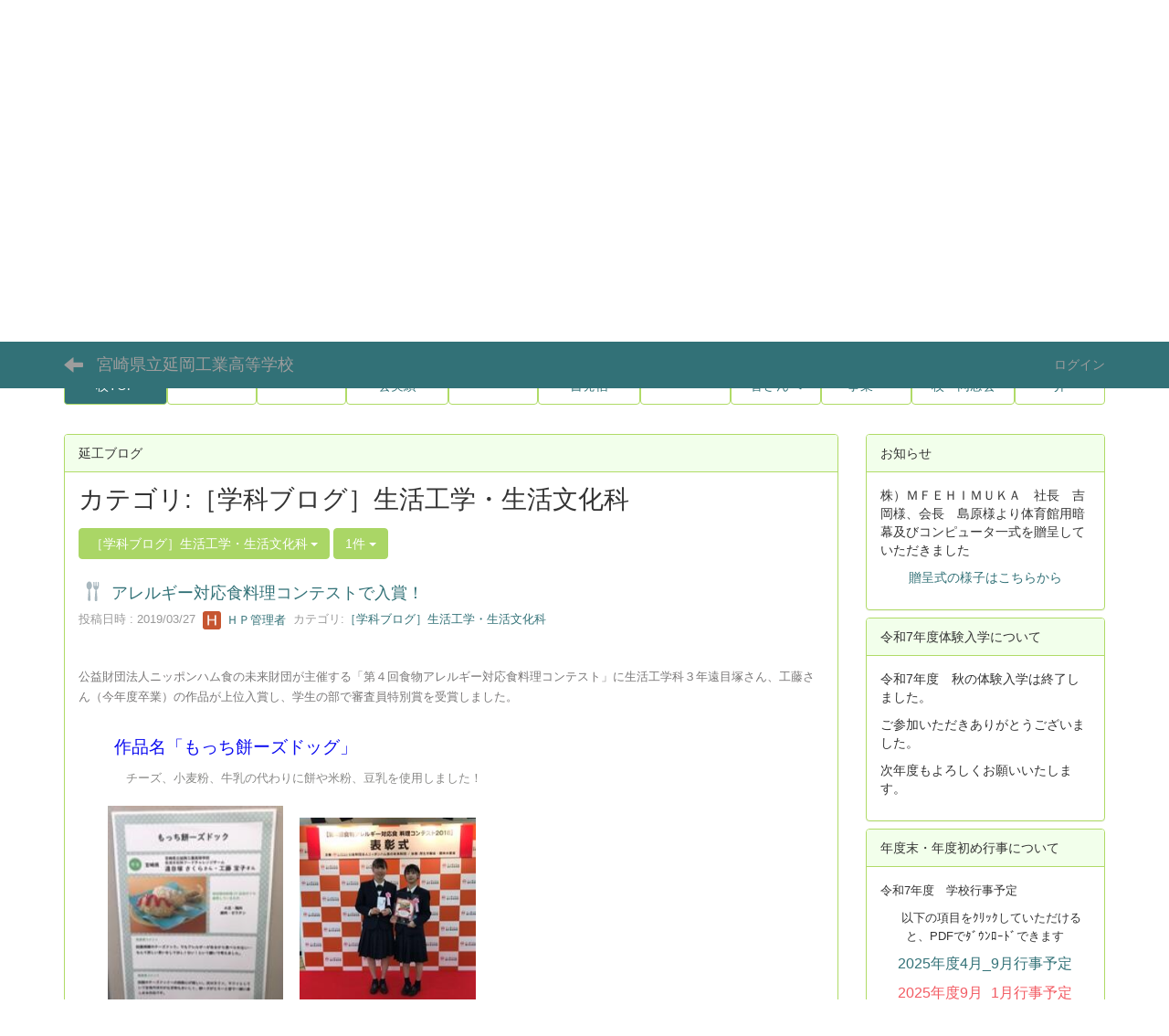

--- FILE ---
content_type: text/html; charset=UTF-8
request_url: https://cms.miyazaki-c.ed.jp/6029/blogs/blog_entries/index/396/category_id:28?frame_id=32
body_size: 54642
content:
<!DOCTYPE html>
<html lang="ja" ng-app="NetCommonsApp">
	<head>
		<meta charset="utf-8">
		<meta http-equiv="X-UA-Compatible" content="IE=edge">
		<meta name="viewport" content="width=device-width, initial-scale=1">

		<title>延岡工業高校TOP - 宮崎県立延岡工業高等学校</title>

		<link href="/6029/nc_favicon.ico?1707660674" type="image/x-icon" rel="icon"/><link href="/6029/nc_favicon.ico?1707660674" type="image/x-icon" rel="shortcut icon"/><meta name="description" content="昭和19年に延岡工業学校として開校。"/><meta name="keywords" content="宮崎,延岡,工業,高校,高等学校,延工,のべこう,向洋,県立,教育,緑ヶ丘,機械科,電気電子科,情報技術科,土木科,環境化学システム科,生活工学科,生活文化科,実業,職業,専門,マイコンカー,バレーボール"/><meta name="robots" content="index,follow"/><meta name="copyright" content="Copyright © Nobeoka Technical High School All Rights Reserved."/><meta name="author" content="宮崎県立延岡工業高等学校"/>
	<link rel="stylesheet" type="text/css" href="/6029/components/bootstrap/dist/css/bootstrap.min.css?1550073338"/>
	<link rel="stylesheet" type="text/css" href="/6029/components/eonasdan-bootstrap-datetimepicker/build/css/bootstrap-datetimepicker.min.css?1608211521"/>
	<link rel="stylesheet" type="text/css" href="/6029/css/net_commons/style.css?1748326617"/>
<link rel="stylesheet" type="text/css" href="/6029/css/workflow/style.css?1696868187"/><link rel="stylesheet" type="text/css" href="/6029/css/likes/style.css?1696844490"/><link rel="stylesheet" type="text/css" href="/6029/css/categories/style.css?1696834130"/><link rel="stylesheet" type="text/css" href="/6029/css/pages/style.css?1696852984"/><link rel="stylesheet" type="text/css" href="/6029/css/boxes/style.css?1696832924"/><link rel="stylesheet" type="text/css" href="/6029/css/blogs/blogs.css?1705623273"/><link rel="stylesheet" type="text/css" href="/6029/css/menus/style.css?1696845998"/><link rel="stylesheet" type="text/css" href="/6029/css/topics/style.css?1696865445"/><link rel="stylesheet" type="text/css" href="/6029/css/frames/style.css?1696842679"/><link rel="stylesheet" type="text/css" href="/6029/css/users/style.css?1696866957"/><link rel="stylesheet" type="text/css" href="/6029/css/user_attributes/style.css?1696865747"/><link rel="stylesheet" type="text/css" href="/6029/css/wysiwyg/style.css?1696868489"/>
	<link rel="stylesheet" type="text/css" href="/6029/css/bootstrap.min.css?1707660674"/>
	<link rel="stylesheet" type="text/css" href="/6029/theme/DefaultGreen/css/style.css?1707660674"/>

	<script type="text/javascript" src="/6029/components/jquery/dist/jquery.min.js?1693229950"></script>
	<script type="text/javascript" src="/6029/components/bootstrap/dist/js/bootstrap.min.js?1550073338"></script>
	<script type="text/javascript" src="/6029/components/angular/angular.min.js?1649369438"></script>
	<script type="text/javascript" src="/6029/components/angular-animate/angular-animate.js?1649369438"></script>
	<script type="text/javascript" src="/6029/components/angular-bootstrap/ui-bootstrap-tpls.min.js?1485610379"></script>
	<script type="text/javascript" src="/6029/js/net_commons/base.js?1748326617"></script>

<script>
NetCommonsApp.constant('NC3_URL', '/6029');
NetCommonsApp.constant('LOGIN_USER', {"id":null});
NetCommonsApp.constant('TITLE_ICON_URL', '/6029');
</script>


<script type="text/javascript" src="/6029/js/likes/likes.js?1696844490"></script><script type="text/javascript" src="/6029/js/net_commons/title_icon_picker.js?1748326617"></script><script type="text/javascript" src="/6029/js/boxes/boxes.js?1696832924"></script><script type="text/javascript" src="/6029/js/blogs/blogs.js?1705623273"></script><script type="text/javascript" src="/6029/js/menus/menus.js?1696845998"></script><script type="text/javascript" src="/6029/js/topics/topics.js?1696865445"></script><script type="text/javascript" src="/6029/js/users/users.js?1696866957"></script><script type="text/x-mathjax-config">
//<![CDATA[
MathJax.Hub.Config({
	skipStartupTypeset: true,
	tex2jax: {
		inlineMath: [['$$','$$'], ['\\\\(','\\\\)']],
		displayMath: [['\\\\[','\\\\]']]
	},
	asciimath2jax: {
		delimiters: [['$$','$$']]
	}
});

//]]>
</script><script type="text/javascript" src="/6029/components/MathJax/MathJax.js?config=TeX-MML-AM_CHTML"></script><script type="text/javascript">
//<![CDATA[
$(document).ready(function(){
	MathJax.Hub.Queue(['Typeset', MathJax.Hub, 'nc-container']);
});

//]]>
</script>	</head>

	<body class=" body-nologgedin" ng-controller="NetCommons.base">
		
		

<header id="nc-system-header" class="nc-system-header-nologgedin">
	<nav class="navbar navbar-inverse navbar-fixed-top" role="navigation">
		<div class="container clearfix text-nowrap">
			<div class="navbar-header">
				<button type="button" class="navbar-toggle" data-toggle="collapse" data-target="#nc-system-header-navbar">
					<span class="sr-only">Toggle navigation</span>
					<span class="icon-bar"></span>
					<span class="icon-bar"></span>
					<span class="icon-bar"></span>
				</button>

									<a href="/6029/" class="nc-page-refresh pull-left visible-xs navbar-brand"><span class="glyphicon glyphicon-arrow-left"> </span></a>					<a href="/6029/" class="nc-page-refresh pull-left hidden-xs navbar-brand"><span class="glyphicon glyphicon-arrow-left"> </span></a>				
				<a href="/6029/" class="navbar-brand">宮崎県立延岡工業高等学校</a>			</div>
			<div id="nc-system-header-navbar" class="navbar-collapse collapse">
				<ul class="nav navbar-nav navbar-right">
					
					
					
					
					
																	<li>
							<a href="/6029/auth/login">ログイン</a>						</li>
					
				</ul>
			</div>
		</div>
	</nav>
</header>


<div id="loading" class="nc-loading" ng-show="sending" ng-cloak>
	<img src="/6029/img/net_commons/loading.svg?1748326617" alt=""/></div>

		<main id="nc-container" class="container" ng-init="hashChange()">
			
<header id="container-header">
	
<div class="boxes-1">
	<div id="box-17">
<section class="frame panel-none nc-content plugin-announcements">
	
	<div class="panel-body block">
		

	<article>
		<div style="text-align:center;"><img title="" style="margin-left:0px;margin-right:0px;border:#cccccc 0px solid;float:none;" alt="" class="img-responsive nc3-img nc3-img-block" src="https://cms.miyazaki-c.ed.jp/6029/wysiwyg/image/download/1/167/big" /></div>	</article>
	</div>
</section>

<section class="frame panel-none nc-content plugin-menus">
	
	<div class="panel-body block">
		<nav ng-controller="MenusController">
<ul class="breadcrumb">
	<li class="active">延岡工業高校TOP</li></ul>

</nav>	</div>
</section>

<section class="frame panel-none nc-content plugin-access-counters">
	
	<div class="panel-body block">
		
<div>
				<span class="label label-default">
			3		</span>
			<span class="label label-default">
			3		</span>
			<span class="label label-default">
			2		</span>
			<span class="label label-default">
			6		</span>
			<span class="label label-default">
			1		</span>
			<span class="label label-default">
			6		</span>
			<span class="label label-default">
			1		</span>
	</div>
	</div>
</section>

<section class="frame panel-none nc-content plugin-menus">
	
	<div class="panel-body block">
		<nav ng-controller="MenusController">
<ul class="list-group nav nav-pills nav-justified menu-footer-tabs">
	<li class="active" ng-click="linkClick('MenuFramesPageFooter5484')"><a href="/6029/" id="MenuFramesPageFooter5484" title="延岡工業高校TOP" class="clearfix"><span>延岡工業高校TOP</span></a></li><li ng-click="linkClick('MenuFramesPageFooter54818')"><a href="/6029/学校概要" id="MenuFramesPageFooter54818" title="学校概要" class="clearfix"><span>学校概要</span></a></li><li ng-click="linkClick('MenuFramesPageFooter54815')"><a href="/6029/学科紹介" id="MenuFramesPageFooter54815" title="学科紹介" class="clearfix"><span>学科紹介</span></a></li><li ng-click="linkClick('MenuFramesPageFooter54816')"><a href="/6029/部活動" id="MenuFramesPageFooter54816" title="部活動・大会実績" class="clearfix"><span>部活動・大会実績</span></a></li><li ng-click="linkClick('MenuFramesPageFooter54821')"><a href="/6029/進路一覧" id="MenuFramesPageFooter54821" title="進路一覧" class="clearfix"><span>進路一覧</span></a></li><li ng-click="linkClick('MenuFramesPageFooter54820')"><a href="/6029/ブログ・文書発信" id="MenuFramesPageFooter54820" title="ブログ・文書発信" class="clearfix"><span>ブログ・文書発信</span></a></li><li ng-click="linkClick('MenuFramesPageFooter54828')"><a href="/6029/体育大会" id="MenuFramesPageFooter54828" title="体育大会" class="clearfix"><span>体育大会</span></a></li><li ng-click="linkClick('MenuFramesPageFooter54822')"><a href="/6029/卒業生の皆さんへ" id="MenuFramesPageFooter54822" title="卒業生の皆さんへ" class="clearfix"><span>卒業生の皆さんへ</span></a></li><li role="presentation" class="dropdown" ng-click="linkClick('MenuFramesPageFooter548140')"><a href="/6029/安全推進事業" id="MenuFramesPageFooter548140" title="安全推進事業" class="clearfix dropdown-toggle"><span>安全推進事業</span> <span class="caret"></span></a></li><li ng-click="linkClick('MenuFramesPageFooter548144')"><a href="/6029/page_20250602084407" id="MenuFramesPageFooter548144" title="延岡工業高校　同窓会" class="clearfix"><span>延岡工業高校　同窓会</span></a></li><li ng-click="linkClick('MenuFramesPageFooter548145')"><a href="/6029/page_20260115003644" id="MenuFramesPageFooter548145" title="寄贈の紹介" class="clearfix"><span>寄贈の紹介</span></a></li></ul>
</nav>	</div>
</section>
</div></div>
</header>

			<div class="row">
				<div id="container-main" role="main" class="col-md-9">
<section id="frame-32" class="frame panel panel-default nc-content plugin-blogs">
			<div class="panel-heading clearfix">
						<span>延工ブログ</span>

					</div>
	
	<div class="panel-body block">
		
<article class="blogEntries index " ng-controller="Blogs.Entries" ng-init="init(32)">
	<h1 class="blogs_blogTitle">カテゴリ:［学科ブログ］生活工学・生活文化科</h1>

	<header class="clearfix blogs_navigation_header">
		<div class="pull-left">
			<span class="dropdown">
				<button class="btn btn-default dropdown-toggle" type="button" id="dropdownMenu1" data-toggle="dropdown" aria-expanded="true">
					<span class="pull-left nc-drop-down-ellipsis">
						［学科ブログ］生活工学・生活文化科					</span>
					<span class="pull-right">
						<span class="caret"></span>
					</span>
				</button>
				<ul class="dropdown-menu" role="menu" aria-labelledby="dropdownMenu1">
					<li role="presentation"><a role="menuitem" tabindex="-1" href="/6029/blogs/blog_entries/index/396?frame_id=32">全ての記事</a></li>

											<li role="presentation" class="dropdown-header">カテゴリ</li>

						


	<li>
		<a href="/6029/blogs/blog_entries/index/396/category_id:19?frame_id=32">［連絡・学校対応］</a>	</li>
	<li>
		<a href="/6029/blogs/blog_entries/index/396/category_id:20?frame_id=32">［学校新聞］</a>	</li>
	<li>
		<a href="/6029/blogs/blog_entries/index/396/category_id:21?frame_id=32">［報道・新聞掲載］</a>	</li>
	<li>
		<a href="/6029/blogs/blog_entries/index/396/category_id:22?frame_id=32">［延工ブログ］</a>	</li>
	<li>
		<a href="/6029/blogs/blog_entries/index/396/category_id:23?frame_id=32">［学科ブログ］機械科</a>	</li>
	<li>
		<a href="/6029/blogs/blog_entries/index/396/category_id:24?frame_id=32">［学科ブログ］電気電子科</a>	</li>
	<li>
		<a href="/6029/blogs/blog_entries/index/396/category_id:25?frame_id=32">［学科ブログ］情報技術科</a>	</li>
	<li>
		<a href="/6029/blogs/blog_entries/index/396/category_id:26?frame_id=32">［学科ブログ］土木科</a>	</li>
	<li>
		<a href="/6029/blogs/blog_entries/index/396/category_id:27?frame_id=32">［学科ブログ］環境化学システム科</a>	</li>
	<li>
		<a href="/6029/blogs/blog_entries/index/396/category_id:28?frame_id=32">［学科ブログ］生活工学・生活文化科</a>	</li>
	<li>
		<a href="/6029/blogs/blog_entries/index/396/category_id:29?frame_id=32">［部活動ブログ］</a>	</li>
	<li>
		<a href="/6029/blogs/blog_entries/index/396/category_id:30?frame_id=32">［H29修学旅行ブログ］</a>	</li>
	<li>
		<a href="/6029/blogs/blog_entries/index/396/category_id:31?frame_id=32">［H30修学旅行]</a>	</li>
	<li>
		<a href="/6029/blogs/blog_entries/index/396/category_id:32?frame_id=32">［R01修学旅行］</a>	</li>
	<li>
		<a href="/6029/blogs/blog_entries/index/396/category_id:33?frame_id=32">［R02修学旅行］</a>	</li>


					
					<li role="presentation" class="divider"></li>

					<li role="presentation" class="dropdown-header">アーカイブ</li>
					
						<li role="presentation"><a role="menuitem" tabindex="-1" href="/6029/blogs/blog_entries/year_month/396/year_month:2026-01?frame_id=32">2026年1月 (0)</a></li>
					
						<li role="presentation"><a role="menuitem" tabindex="-1" href="/6029/blogs/blog_entries/year_month/396/year_month:2025-12?frame_id=32">2025年12月 (4)</a></li>
					
						<li role="presentation"><a role="menuitem" tabindex="-1" href="/6029/blogs/blog_entries/year_month/396/year_month:2025-11?frame_id=32">2025年11月 (2)</a></li>
					
						<li role="presentation"><a role="menuitem" tabindex="-1" href="/6029/blogs/blog_entries/year_month/396/year_month:2025-10?frame_id=32">2025年10月 (3)</a></li>
					
						<li role="presentation"><a role="menuitem" tabindex="-1" href="/6029/blogs/blog_entries/year_month/396/year_month:2025-09?frame_id=32">2025年9月 (1)</a></li>
					
						<li role="presentation"><a role="menuitem" tabindex="-1" href="/6029/blogs/blog_entries/year_month/396/year_month:2025-08?frame_id=32">2025年8月 (3)</a></li>
					
						<li role="presentation"><a role="menuitem" tabindex="-1" href="/6029/blogs/blog_entries/year_month/396/year_month:2025-07?frame_id=32">2025年7月 (1)</a></li>
					
						<li role="presentation"><a role="menuitem" tabindex="-1" href="/6029/blogs/blog_entries/year_month/396/year_month:2025-06?frame_id=32">2025年6月 (2)</a></li>
					
						<li role="presentation"><a role="menuitem" tabindex="-1" href="/6029/blogs/blog_entries/year_month/396/year_month:2025-05?frame_id=32">2025年5月 (1)</a></li>
					
						<li role="presentation"><a role="menuitem" tabindex="-1" href="/6029/blogs/blog_entries/year_month/396/year_month:2025-04?frame_id=32">2025年4月 (2)</a></li>
					
						<li role="presentation"><a role="menuitem" tabindex="-1" href="/6029/blogs/blog_entries/year_month/396/year_month:2025-03?frame_id=32">2025年3月 (2)</a></li>
					
						<li role="presentation"><a role="menuitem" tabindex="-1" href="/6029/blogs/blog_entries/year_month/396/year_month:2025-02?frame_id=32">2025年2月 (2)</a></li>
					
						<li role="presentation"><a role="menuitem" tabindex="-1" href="/6029/blogs/blog_entries/year_month/396/year_month:2025-01?frame_id=32">2025年1月 (1)</a></li>
					
						<li role="presentation"><a role="menuitem" tabindex="-1" href="/6029/blogs/blog_entries/year_month/396/year_month:2024-12?frame_id=32">2024年12月 (5)</a></li>
					
						<li role="presentation"><a role="menuitem" tabindex="-1" href="/6029/blogs/blog_entries/year_month/396/year_month:2024-11?frame_id=32">2024年11月 (0)</a></li>
					
						<li role="presentation"><a role="menuitem" tabindex="-1" href="/6029/blogs/blog_entries/year_month/396/year_month:2024-10?frame_id=32">2024年10月 (2)</a></li>
					
						<li role="presentation"><a role="menuitem" tabindex="-1" href="/6029/blogs/blog_entries/year_month/396/year_month:2024-09?frame_id=32">2024年9月 (2)</a></li>
					
						<li role="presentation"><a role="menuitem" tabindex="-1" href="/6029/blogs/blog_entries/year_month/396/year_month:2024-08?frame_id=32">2024年8月 (2)</a></li>
					
						<li role="presentation"><a role="menuitem" tabindex="-1" href="/6029/blogs/blog_entries/year_month/396/year_month:2024-07?frame_id=32">2024年7月 (5)</a></li>
					
						<li role="presentation"><a role="menuitem" tabindex="-1" href="/6029/blogs/blog_entries/year_month/396/year_month:2024-06?frame_id=32">2024年6月 (2)</a></li>
					
						<li role="presentation"><a role="menuitem" tabindex="-1" href="/6029/blogs/blog_entries/year_month/396/year_month:2024-05?frame_id=32">2024年5月 (4)</a></li>
					
						<li role="presentation"><a role="menuitem" tabindex="-1" href="/6029/blogs/blog_entries/year_month/396/year_month:2024-04?frame_id=32">2024年4月 (1)</a></li>
					
						<li role="presentation"><a role="menuitem" tabindex="-1" href="/6029/blogs/blog_entries/year_month/396/year_month:2024-03?frame_id=32">2024年3月 (0)</a></li>
					
						<li role="presentation"><a role="menuitem" tabindex="-1" href="/6029/blogs/blog_entries/year_month/396/year_month:2024-02?frame_id=32">2024年2月 (1)</a></li>
					
						<li role="presentation"><a role="menuitem" tabindex="-1" href="/6029/blogs/blog_entries/year_month/396/year_month:2024-01?frame_id=32">2024年1月 (4)</a></li>
					
						<li role="presentation"><a role="menuitem" tabindex="-1" href="/6029/blogs/blog_entries/year_month/396/year_month:2023-12?frame_id=32">2023年12月 (4)</a></li>
					
						<li role="presentation"><a role="menuitem" tabindex="-1" href="/6029/blogs/blog_entries/year_month/396/year_month:2023-11?frame_id=32">2023年11月 (2)</a></li>
					
						<li role="presentation"><a role="menuitem" tabindex="-1" href="/6029/blogs/blog_entries/year_month/396/year_month:2023-10?frame_id=32">2023年10月 (3)</a></li>
					
						<li role="presentation"><a role="menuitem" tabindex="-1" href="/6029/blogs/blog_entries/year_month/396/year_month:2023-09?frame_id=32">2023年9月 (4)</a></li>
					
						<li role="presentation"><a role="menuitem" tabindex="-1" href="/6029/blogs/blog_entries/year_month/396/year_month:2023-08?frame_id=32">2023年8月 (3)</a></li>
					
						<li role="presentation"><a role="menuitem" tabindex="-1" href="/6029/blogs/blog_entries/year_month/396/year_month:2023-07?frame_id=32">2023年7月 (6)</a></li>
					
						<li role="presentation"><a role="menuitem" tabindex="-1" href="/6029/blogs/blog_entries/year_month/396/year_month:2023-06?frame_id=32">2023年6月 (5)</a></li>
					
						<li role="presentation"><a role="menuitem" tabindex="-1" href="/6029/blogs/blog_entries/year_month/396/year_month:2023-05?frame_id=32">2023年5月 (4)</a></li>
					
						<li role="presentation"><a role="menuitem" tabindex="-1" href="/6029/blogs/blog_entries/year_month/396/year_month:2023-04?frame_id=32">2023年4月 (3)</a></li>
					
						<li role="presentation"><a role="menuitem" tabindex="-1" href="/6029/blogs/blog_entries/year_month/396/year_month:2023-03?frame_id=32">2023年3月 (4)</a></li>
					
						<li role="presentation"><a role="menuitem" tabindex="-1" href="/6029/blogs/blog_entries/year_month/396/year_month:2023-02?frame_id=32">2023年2月 (1)</a></li>
					
						<li role="presentation"><a role="menuitem" tabindex="-1" href="/6029/blogs/blog_entries/year_month/396/year_month:2023-01?frame_id=32">2023年1月 (2)</a></li>
					
						<li role="presentation"><a role="menuitem" tabindex="-1" href="/6029/blogs/blog_entries/year_month/396/year_month:2022-12?frame_id=32">2022年12月 (3)</a></li>
					
						<li role="presentation"><a role="menuitem" tabindex="-1" href="/6029/blogs/blog_entries/year_month/396/year_month:2022-11?frame_id=32">2022年11月 (3)</a></li>
					
						<li role="presentation"><a role="menuitem" tabindex="-1" href="/6029/blogs/blog_entries/year_month/396/year_month:2022-10?frame_id=32">2022年10月 (1)</a></li>
					
						<li role="presentation"><a role="menuitem" tabindex="-1" href="/6029/blogs/blog_entries/year_month/396/year_month:2022-09?frame_id=32">2022年9月 (1)</a></li>
					
						<li role="presentation"><a role="menuitem" tabindex="-1" href="/6029/blogs/blog_entries/year_month/396/year_month:2022-08?frame_id=32">2022年8月 (3)</a></li>
					
						<li role="presentation"><a role="menuitem" tabindex="-1" href="/6029/blogs/blog_entries/year_month/396/year_month:2022-07?frame_id=32">2022年7月 (3)</a></li>
					
						<li role="presentation"><a role="menuitem" tabindex="-1" href="/6029/blogs/blog_entries/year_month/396/year_month:2022-06?frame_id=32">2022年6月 (0)</a></li>
					
						<li role="presentation"><a role="menuitem" tabindex="-1" href="/6029/blogs/blog_entries/year_month/396/year_month:2022-05?frame_id=32">2022年5月 (2)</a></li>
					
						<li role="presentation"><a role="menuitem" tabindex="-1" href="/6029/blogs/blog_entries/year_month/396/year_month:2022-04?frame_id=32">2022年4月 (2)</a></li>
					
						<li role="presentation"><a role="menuitem" tabindex="-1" href="/6029/blogs/blog_entries/year_month/396/year_month:2022-03?frame_id=32">2022年3月 (2)</a></li>
					
						<li role="presentation"><a role="menuitem" tabindex="-1" href="/6029/blogs/blog_entries/year_month/396/year_month:2022-02?frame_id=32">2022年2月 (0)</a></li>
					
						<li role="presentation"><a role="menuitem" tabindex="-1" href="/6029/blogs/blog_entries/year_month/396/year_month:2022-01?frame_id=32">2022年1月 (1)</a></li>
					
						<li role="presentation"><a role="menuitem" tabindex="-1" href="/6029/blogs/blog_entries/year_month/396/year_month:2021-12?frame_id=32">2021年12月 (3)</a></li>
					
						<li role="presentation"><a role="menuitem" tabindex="-1" href="/6029/blogs/blog_entries/year_month/396/year_month:2021-11?frame_id=32">2021年11月 (1)</a></li>
					
						<li role="presentation"><a role="menuitem" tabindex="-1" href="/6029/blogs/blog_entries/year_month/396/year_month:2021-10?frame_id=32">2021年10月 (3)</a></li>
					
						<li role="presentation"><a role="menuitem" tabindex="-1" href="/6029/blogs/blog_entries/year_month/396/year_month:2021-09?frame_id=32">2021年9月 (1)</a></li>
					
						<li role="presentation"><a role="menuitem" tabindex="-1" href="/6029/blogs/blog_entries/year_month/396/year_month:2021-08?frame_id=32">2021年8月 (2)</a></li>
					
						<li role="presentation"><a role="menuitem" tabindex="-1" href="/6029/blogs/blog_entries/year_month/396/year_month:2021-07?frame_id=32">2021年7月 (3)</a></li>
					
						<li role="presentation"><a role="menuitem" tabindex="-1" href="/6029/blogs/blog_entries/year_month/396/year_month:2021-06?frame_id=32">2021年6月 (0)</a></li>
					
						<li role="presentation"><a role="menuitem" tabindex="-1" href="/6029/blogs/blog_entries/year_month/396/year_month:2021-05?frame_id=32">2021年5月 (0)</a></li>
					
						<li role="presentation"><a role="menuitem" tabindex="-1" href="/6029/blogs/blog_entries/year_month/396/year_month:2021-04?frame_id=32">2021年4月 (3)</a></li>
					
						<li role="presentation"><a role="menuitem" tabindex="-1" href="/6029/blogs/blog_entries/year_month/396/year_month:2021-03?frame_id=32">2021年3月 (3)</a></li>
					
						<li role="presentation"><a role="menuitem" tabindex="-1" href="/6029/blogs/blog_entries/year_month/396/year_month:2021-02?frame_id=32">2021年2月 (0)</a></li>
					
						<li role="presentation"><a role="menuitem" tabindex="-1" href="/6029/blogs/blog_entries/year_month/396/year_month:2021-01?frame_id=32">2021年1月 (1)</a></li>
					
						<li role="presentation"><a role="menuitem" tabindex="-1" href="/6029/blogs/blog_entries/year_month/396/year_month:2020-12?frame_id=32">2020年12月 (1)</a></li>
					
						<li role="presentation"><a role="menuitem" tabindex="-1" href="/6029/blogs/blog_entries/year_month/396/year_month:2020-11?frame_id=32">2020年11月 (1)</a></li>
					
						<li role="presentation"><a role="menuitem" tabindex="-1" href="/6029/blogs/blog_entries/year_month/396/year_month:2020-10?frame_id=32">2020年10月 (0)</a></li>
					
						<li role="presentation"><a role="menuitem" tabindex="-1" href="/6029/blogs/blog_entries/year_month/396/year_month:2020-09?frame_id=32">2020年9月 (4)</a></li>
					
						<li role="presentation"><a role="menuitem" tabindex="-1" href="/6029/blogs/blog_entries/year_month/396/year_month:2020-08?frame_id=32">2020年8月 (0)</a></li>
					
						<li role="presentation"><a role="menuitem" tabindex="-1" href="/6029/blogs/blog_entries/year_month/396/year_month:2020-07?frame_id=32">2020年7月 (1)</a></li>
					
						<li role="presentation"><a role="menuitem" tabindex="-1" href="/6029/blogs/blog_entries/year_month/396/year_month:2020-06?frame_id=32">2020年6月 (3)</a></li>
					
						<li role="presentation"><a role="menuitem" tabindex="-1" href="/6029/blogs/blog_entries/year_month/396/year_month:2020-05?frame_id=32">2020年5月 (0)</a></li>
					
						<li role="presentation"><a role="menuitem" tabindex="-1" href="/6029/blogs/blog_entries/year_month/396/year_month:2020-04?frame_id=32">2020年4月 (2)</a></li>
					
						<li role="presentation"><a role="menuitem" tabindex="-1" href="/6029/blogs/blog_entries/year_month/396/year_month:2020-03?frame_id=32">2020年3月 (1)</a></li>
					
						<li role="presentation"><a role="menuitem" tabindex="-1" href="/6029/blogs/blog_entries/year_month/396/year_month:2020-02?frame_id=32">2020年2月 (1)</a></li>
					
						<li role="presentation"><a role="menuitem" tabindex="-1" href="/6029/blogs/blog_entries/year_month/396/year_month:2020-01?frame_id=32">2020年1月 (2)</a></li>
					
						<li role="presentation"><a role="menuitem" tabindex="-1" href="/6029/blogs/blog_entries/year_month/396/year_month:2019-12?frame_id=32">2019年12月 (6)</a></li>
					
						<li role="presentation"><a role="menuitem" tabindex="-1" href="/6029/blogs/blog_entries/year_month/396/year_month:2019-11?frame_id=32">2019年11月 (1)</a></li>
					
						<li role="presentation"><a role="menuitem" tabindex="-1" href="/6029/blogs/blog_entries/year_month/396/year_month:2019-10?frame_id=32">2019年10月 (3)</a></li>
					
						<li role="presentation"><a role="menuitem" tabindex="-1" href="/6029/blogs/blog_entries/year_month/396/year_month:2019-09?frame_id=32">2019年9月 (1)</a></li>
					
						<li role="presentation"><a role="menuitem" tabindex="-1" href="/6029/blogs/blog_entries/year_month/396/year_month:2019-08?frame_id=32">2019年8月 (3)</a></li>
					
						<li role="presentation"><a role="menuitem" tabindex="-1" href="/6029/blogs/blog_entries/year_month/396/year_month:2019-07?frame_id=32">2019年7月 (5)</a></li>
					
						<li role="presentation"><a role="menuitem" tabindex="-1" href="/6029/blogs/blog_entries/year_month/396/year_month:2019-06?frame_id=32">2019年6月 (3)</a></li>
					
						<li role="presentation"><a role="menuitem" tabindex="-1" href="/6029/blogs/blog_entries/year_month/396/year_month:2019-05?frame_id=32">2019年5月 (7)</a></li>
					
						<li role="presentation"><a role="menuitem" tabindex="-1" href="/6029/blogs/blog_entries/year_month/396/year_month:2019-04?frame_id=32">2019年4月 (2)</a></li>
					
						<li role="presentation"><a role="menuitem" tabindex="-1" href="/6029/blogs/blog_entries/year_month/396/year_month:2019-03?frame_id=32">2019年3月 (8)</a></li>
					
						<li role="presentation"><a role="menuitem" tabindex="-1" href="/6029/blogs/blog_entries/year_month/396/year_month:2019-02?frame_id=32">2019年2月 (7)</a></li>
					
						<li role="presentation"><a role="menuitem" tabindex="-1" href="/6029/blogs/blog_entries/year_month/396/year_month:2019-01?frame_id=32">2019年1月 (3)</a></li>
					
						<li role="presentation"><a role="menuitem" tabindex="-1" href="/6029/blogs/blog_entries/year_month/396/year_month:2018-12?frame_id=32">2018年12月 (11)</a></li>
					
						<li role="presentation"><a role="menuitem" tabindex="-1" href="/6029/blogs/blog_entries/year_month/396/year_month:2018-11?frame_id=32">2018年11月 (6)</a></li>
					
						<li role="presentation"><a role="menuitem" tabindex="-1" href="/6029/blogs/blog_entries/year_month/396/year_month:2018-10?frame_id=32">2018年10月 (6)</a></li>
					
						<li role="presentation"><a role="menuitem" tabindex="-1" href="/6029/blogs/blog_entries/year_month/396/year_month:2018-09?frame_id=32">2018年9月 (8)</a></li>
					
						<li role="presentation"><a role="menuitem" tabindex="-1" href="/6029/blogs/blog_entries/year_month/396/year_month:2018-08?frame_id=32">2018年8月 (8)</a></li>
					
						<li role="presentation"><a role="menuitem" tabindex="-1" href="/6029/blogs/blog_entries/year_month/396/year_month:2018-07?frame_id=32">2018年7月 (8)</a></li>
					
						<li role="presentation"><a role="menuitem" tabindex="-1" href="/6029/blogs/blog_entries/year_month/396/year_month:2018-06?frame_id=32">2018年6月 (10)</a></li>
					
						<li role="presentation"><a role="menuitem" tabindex="-1" href="/6029/blogs/blog_entries/year_month/396/year_month:2018-05?frame_id=32">2018年5月 (5)</a></li>
					
						<li role="presentation"><a role="menuitem" tabindex="-1" href="/6029/blogs/blog_entries/year_month/396/year_month:2018-04?frame_id=32">2018年4月 (6)</a></li>
					
						<li role="presentation"><a role="menuitem" tabindex="-1" href="/6029/blogs/blog_entries/year_month/396/year_month:2018-03?frame_id=32">2018年3月 (2)</a></li>
					
						<li role="presentation"><a role="menuitem" tabindex="-1" href="/6029/blogs/blog_entries/year_month/396/year_month:2018-02?frame_id=32">2018年2月 (2)</a></li>
					
						<li role="presentation"><a role="menuitem" tabindex="-1" href="/6029/blogs/blog_entries/year_month/396/year_month:2018-01?frame_id=32">2018年1月 (4)</a></li>
					
						<li role="presentation"><a role="menuitem" tabindex="-1" href="/6029/blogs/blog_entries/year_month/396/year_month:2017-12?frame_id=32">2017年12月 (13)</a></li>
					
						<li role="presentation"><a role="menuitem" tabindex="-1" href="/6029/blogs/blog_entries/year_month/396/year_month:2017-11?frame_id=32">2017年11月 (4)</a></li>
					
						<li role="presentation"><a role="menuitem" tabindex="-1" href="/6029/blogs/blog_entries/year_month/396/year_month:2017-10?frame_id=32">2017年10月 (1)</a></li>
					
						<li role="presentation"><a role="menuitem" tabindex="-1" href="/6029/blogs/blog_entries/year_month/396/year_month:2017-09?frame_id=32">2017年9月 (5)</a></li>
					
						<li role="presentation"><a role="menuitem" tabindex="-1" href="/6029/blogs/blog_entries/year_month/396/year_month:2017-08?frame_id=32">2017年8月 (2)</a></li>
					
						<li role="presentation"><a role="menuitem" tabindex="-1" href="/6029/blogs/blog_entries/year_month/396/year_month:2017-07?frame_id=32">2017年7月 (4)</a></li>
					
						<li role="presentation"><a role="menuitem" tabindex="-1" href="/6029/blogs/blog_entries/year_month/396/year_month:2017-06?frame_id=32">2017年6月 (5)</a></li>
					
						<li role="presentation"><a role="menuitem" tabindex="-1" href="/6029/blogs/blog_entries/year_month/396/year_month:2017-05?frame_id=32">2017年5月 (10)</a></li>
					
						<li role="presentation"><a role="menuitem" tabindex="-1" href="/6029/blogs/blog_entries/year_month/396/year_month:2017-04?frame_id=32">2017年4月 (7)</a></li>
					
						<li role="presentation"><a role="menuitem" tabindex="-1" href="/6029/blogs/blog_entries/year_month/396/year_month:2017-03?frame_id=32">2017年3月 (4)</a></li>
					
						<li role="presentation"><a role="menuitem" tabindex="-1" href="/6029/blogs/blog_entries/year_month/396/year_month:2017-02?frame_id=32">2017年2月 (4)</a></li>
					
						<li role="presentation"><a role="menuitem" tabindex="-1" href="/6029/blogs/blog_entries/year_month/396/year_month:2017-01?frame_id=32">2017年1月 (3)</a></li>
					
						<li role="presentation"><a role="menuitem" tabindex="-1" href="/6029/blogs/blog_entries/year_month/396/year_month:2016-12?frame_id=32">2016年12月 (1)</a></li>
					
						<li role="presentation"><a role="menuitem" tabindex="-1" href="/6029/blogs/blog_entries/year_month/396/year_month:2016-11?frame_id=32">2016年11月 (1)</a></li>
					
						<li role="presentation"><a role="menuitem" tabindex="-1" href="/6029/blogs/blog_entries/year_month/396/year_month:2016-10?frame_id=32">2016年10月 (2)</a></li>
					
						<li role="presentation"><a role="menuitem" tabindex="-1" href="/6029/blogs/blog_entries/year_month/396/year_month:2016-09?frame_id=32">2016年9月 (0)</a></li>
					
						<li role="presentation"><a role="menuitem" tabindex="-1" href="/6029/blogs/blog_entries/year_month/396/year_month:2016-08?frame_id=32">2016年8月 (2)</a></li>
					
						<li role="presentation"><a role="menuitem" tabindex="-1" href="/6029/blogs/blog_entries/year_month/396/year_month:2016-07?frame_id=32">2016年7月 (5)</a></li>
					
						<li role="presentation"><a role="menuitem" tabindex="-1" href="/6029/blogs/blog_entries/year_month/396/year_month:2016-06?frame_id=32">2016年6月 (3)</a></li>
					
						<li role="presentation"><a role="menuitem" tabindex="-1" href="/6029/blogs/blog_entries/year_month/396/year_month:2016-05?frame_id=32">2016年5月 (3)</a></li>
					
						<li role="presentation"><a role="menuitem" tabindex="-1" href="/6029/blogs/blog_entries/year_month/396/year_month:2016-04?frame_id=32">2016年4月 (6)</a></li>
					
						<li role="presentation"><a role="menuitem" tabindex="-1" href="/6029/blogs/blog_entries/year_month/396/year_month:2016-03?frame_id=32">2016年3月 (0)</a></li>
					
						<li role="presentation"><a role="menuitem" tabindex="-1" href="/6029/blogs/blog_entries/year_month/396/year_month:2016-02?frame_id=32">2016年2月 (2)</a></li>
					
						<li role="presentation"><a role="menuitem" tabindex="-1" href="/6029/blogs/blog_entries/year_month/396/year_month:2016-01?frame_id=32">2016年1月 (0)</a></li>
					
						<li role="presentation"><a role="menuitem" tabindex="-1" href="/6029/blogs/blog_entries/year_month/396/year_month:2015-12?frame_id=32">2015年12月 (0)</a></li>
					
						<li role="presentation"><a role="menuitem" tabindex="-1" href="/6029/blogs/blog_entries/year_month/396/year_month:2015-11?frame_id=32">2015年11月 (0)</a></li>
					
						<li role="presentation"><a role="menuitem" tabindex="-1" href="/6029/blogs/blog_entries/year_month/396/year_month:2015-10?frame_id=32">2015年10月 (0)</a></li>
					
						<li role="presentation"><a role="menuitem" tabindex="-1" href="/6029/blogs/blog_entries/year_month/396/year_month:2015-09?frame_id=32">2015年9月 (0)</a></li>
					
						<li role="presentation"><a role="menuitem" tabindex="-1" href="/6029/blogs/blog_entries/year_month/396/year_month:2015-08?frame_id=32">2015年8月 (0)</a></li>
					
						<li role="presentation"><a role="menuitem" tabindex="-1" href="/6029/blogs/blog_entries/year_month/396/year_month:2015-07?frame_id=32">2015年7月 (0)</a></li>
					
						<li role="presentation"><a role="menuitem" tabindex="-1" href="/6029/blogs/blog_entries/year_month/396/year_month:2015-06?frame_id=32">2015年6月 (0)</a></li>
					
						<li role="presentation"><a role="menuitem" tabindex="-1" href="/6029/blogs/blog_entries/year_month/396/year_month:2015-05?frame_id=32">2015年5月 (2)</a></li>
					
						<li role="presentation"><a role="menuitem" tabindex="-1" href="/6029/blogs/blog_entries/year_month/396/year_month:2015-04?frame_id=32">2015年4月 (0)</a></li>
					
						<li role="presentation"><a role="menuitem" tabindex="-1" href="/6029/blogs/blog_entries/year_month/396/year_month:2015-03?frame_id=32">2015年3月 (0)</a></li>
					
						<li role="presentation"><a role="menuitem" tabindex="-1" href="/6029/blogs/blog_entries/year_month/396/year_month:2015-02?frame_id=32">2015年2月 (1)</a></li>
					
						<li role="presentation"><a role="menuitem" tabindex="-1" href="/6029/blogs/blog_entries/year_month/396/year_month:2015-01?frame_id=32">2015年1月 (0)</a></li>
					
						<li role="presentation"><a role="menuitem" tabindex="-1" href="/6029/blogs/blog_entries/year_month/396/year_month:2014-12?frame_id=32">2014年12月 (0)</a></li>
					
						<li role="presentation"><a role="menuitem" tabindex="-1" href="/6029/blogs/blog_entries/year_month/396/year_month:2014-11?frame_id=32">2014年11月 (0)</a></li>
					
						<li role="presentation"><a role="menuitem" tabindex="-1" href="/6029/blogs/blog_entries/year_month/396/year_month:2014-10?frame_id=32">2014年10月 (0)</a></li>
					
						<li role="presentation"><a role="menuitem" tabindex="-1" href="/6029/blogs/blog_entries/year_month/396/year_month:2014-09?frame_id=32">2014年9月 (0)</a></li>
					
						<li role="presentation"><a role="menuitem" tabindex="-1" href="/6029/blogs/blog_entries/year_month/396/year_month:2014-08?frame_id=32">2014年8月 (0)</a></li>
					
						<li role="presentation"><a role="menuitem" tabindex="-1" href="/6029/blogs/blog_entries/year_month/396/year_month:2014-07?frame_id=32">2014年7月 (1)</a></li>
									</ul>
			</span>
			
<span class="btn-group">
	<button type="button" class="btn btn-default dropdown-toggle" data-toggle="dropdown" aria-expanded="false">
		1件		<span class="caret"></span>
	</button>
	<ul class="dropdown-menu" role="menu">
					<li>
				<a href="/6029/blogs/blog_entries/index/396/category_id:28/limit:1?frame_id=32">1件</a>			</li>
					<li>
				<a href="/6029/blogs/blog_entries/index/396/category_id:28/limit:5?frame_id=32">5件</a>			</li>
					<li>
				<a href="/6029/blogs/blog_entries/index/396/category_id:28/limit:10?frame_id=32">10件</a>			</li>
					<li>
				<a href="/6029/blogs/blog_entries/index/396/category_id:28/limit:20?frame_id=32">20件</a>			</li>
					<li>
				<a href="/6029/blogs/blog_entries/index/396/category_id:28/limit:50?frame_id=32">50件</a>			</li>
					<li>
				<a href="/6029/blogs/blog_entries/index/396/category_id:28/limit:100?frame_id=32">100件</a>			</li>
			</ul>
</span>
			

		</div>

		
	</header>

			<div class="nc-content-list">
			
				<article class="blogs_entry" ng-controller="Blogs.Entries.Entry">
					<h2 class="blogs_entry_title">
						<img src="/6029/net_commons/img/title_icon/30_017_lunch.svg?1748326617" alt="給食・食事" title="給食・食事" class="nc-title-icon"/>						<a href="/6029/blogs/blog_entries/view/396/99aedbad8e143ad65f610a3372937a7e?frame_id=32">アレルギー対応食料理コンテストで入賞！</a>											</h2>
					<div class="blogs_entry_meta">
	<div>

		投稿日時 : 2019/03/27&nbsp;

		<a href="#" ng-controller="Users.controller" title="ＨＰ管理者"><img src="/6029/users/users/download/2/avatar/thumb?" class="user-avatar-xs" alt=""/> ＨＰ管理者</a>&nbsp;

					カテゴリ:<a href="/6029/blogs/blog_entries/index/396/category_id:28?frame_id=32">［学科ブログ］生活工学・生活文化科</a>		
	</div>
</div>

					<div class="clearfix blogs_entry_body1">
						<br /><p class="MsoNormal" style="margin:0mm 0mm 0pt;"><span style="font-size:medium;"><span style="color:#000000;"><span><span style="font-size:10pt;"><span style="color:#797777;"><span style="font-family:'ＤＦＰ太丸ゴシック体', sans-serif;"><span><span><span>公益財団法人ニッポンハム食の未来財団が主催する「第４回食物アレルギー対応食</span><span>料理コンテスト」に生活工学科３年遠目塚さん、工藤さん（今年度卒業）の作品が上位入賞し、学生の部で審査員特別賞を受賞しました。<br />　<br /></span></span></span></span></span></span></span></span></span></p><p></p><p class="MsoNormal" style="margin:0mm 0mm 0pt;"></p><p></p><p class="MsoNormal" style="margin:0mm 0mm 0pt;"><span style="font-size:medium;"><span style="color:#000000;"><span><span style="font-size:10pt;"><span style="color:#797777;"><span style="font-family:'ＤＦＰ太丸ゴシック体', sans-serif;"><span><span style="font-size:10pt;"><span>　　　<span style="font-size:12pt;"><span><span><span style="color:#0a0af0;"><span style="font-size:14pt;">作品名「もっち餅ーズドッグ」</span></span></span></span></span></span></span></span></span></span></span></span></span></span></p><p></p><p class="MsoNormal" style="margin:0mm 0mm 0pt;"><span style="font-family:'ＭＳ 明朝', serif;"><span><span style="font-size:10pt;"><span style="color:#797777;"><span style="font-family:'ＤＦＰ太丸ゴシック体', sans-serif;"><span><span style="font-size:10pt;">　　　　<span style="color:#0a0af0;"><span><span><span style="color:#888886;">チーズ、小麦粉、牛乳の代わりに餅や米粉、豆乳を使用しました！</span></span></span><br /></span></span></span></span></span></span></span></span><br /></p><div style="text-align:center;"><div style="text-align:left;">        <img title="" style="margin-left:0px;margin-right:0px;border:#cccccc 0px solid;height:236px;width:192px;float:none;" alt="" class="img-responsive nc3-img nc3-img-block" src="https://cms.miyazaki-c.ed.jp/6029/wysiwyg/image/download/1/893/medium" /> 　<img title="" style="margin-left:0px;margin-right:0px;border:#cccccc 0px solid;height:210px;width:193px;float:none;" alt="" class="img-responsive nc3-img nc3-img-block" src="https://cms.miyazaki-c.ed.jp/6029/wysiwyg/image/download/1/894/medium" /></div></div><div style="text-align:left;">          　　　　作品パネル　　　　　　　表彰式の様子（3/17東京にて）</div><br /><br /><a href="https://www.miraizaidan.or.jp/contest/2018/result.html" target="_blank" rel="noopener"></a><div style="text-align:center;"><a href="https://www.miraizaidan.or.jp/contest/2018/result.html" target="_blank" rel="noopener"><span><span style="font-size:10pt;">「第4回食物アレルギー対応食料理コンテスト」公式ＨＰへのリンク</span></span></a></div><a href="https://www.miraizaidan.or.jp/contest/2018/result.html" target="_blank" rel="noopener"></a><div style="text-align:center;"><span style="font-size:8pt;">（日本ハム食の未来財団のホームページへ移動します</span>）<br /></div><br />　<br />　					</div>
										<div class="clearfix blogs_entry_reaction">
	<div class="pull-left">
		
											
		<div class="pull-left">
							<span class="blogs__content-comment-count">
					</span>
					</div>

		<div class="pull-left">
					</div>
	</div>
</div>
				</article>

			
			
	<nav class="text-center">
		<ul class="pagination">
			
			<li class="active"><a>1</a></li><li><a href="/6029/blogs/blog_entries/index/category_id:28/page:2?frame_id=32">2</a></li><li><a href="/6029/blogs/blog_entries/index/category_id:28/page:3?frame_id=32">3</a></li><li><a href="/6029/blogs/blog_entries/index/category_id:28/page:4?frame_id=32">4</a></li><li><a href="/6029/blogs/blog_entries/index/category_id:28/page:5?frame_id=32">5</a></li><li><a href="/6029/blogs/blog_entries/index/category_id:28/page:6?frame_id=32">6</a></li>
			<li><a href="/6029/blogs/blog_entries/index/category_id:28/page:6?frame_id=32" rel="last">»</a></li>		</ul>
	</nav>
		</div>
	
</article>
	</div>
</section>
</div>
				
				
<div id="container-minor" class="col-md-3">
	
<div class="boxes-4">
	<div id="box-19">
<section class="frame panel panel-default nc-content plugin-announcements">
			<div class="panel-heading clearfix">
						<span>お知らせ</span>

					</div>
	
	<div class="panel-body block">
		

	<article>
		<p>株）ＭＦＥＨＩＭＵＫＡ　社長　吉岡様、会長　島原様より体育館用暗幕及びコンピュータ一式を贈呈していただきました</p>
<p style="text-align: center;"><a href="https://cms.miyazaki-c.ed.jp/6029/page_20260115003644">贈呈式の様子はこちらから</a></p>	</article>
	</div>
</section>
</div><div id="box-42">
<section class="frame panel panel-default nc-content plugin-announcements">
			<div class="panel-heading clearfix">
						<span>令和7年度体験入学について</span>

					</div>
	
	<div class="panel-body block">
		

	<article>
		<p>令和7年度　秋の体験入学は終了しました。</p>
<p>ご参加いただきありがとうございました。</p>
<p>次年度もよろしくお願いいたします。</p>	</article>
	</div>
</section>
</div><div id="box-53">
<section class="frame panel panel-default nc-content plugin-announcements">
			<div class="panel-heading clearfix">
						<span>年度末・年度初め行事について</span>

					</div>
	
	<div class="panel-body block">
		

	<article>
		<p><span style="font-size: 13.3333px;">令和7年度　学校行事予定</span></p>
<p style="text-align: center;"><span style="font-size: 13.3333px;">　以下の項目をｸﾘｯｸしていただけると、PDFでﾀﾞｳﾝﾛｰﾄﾞできます</span></p>
<p style="text-align: center;"><span style="font-family: &ldquo;メイリオ&rdquo;, Meiryo, sans-serif; font-size: 12pt;"><a href="https://cms.miyazaki-c.ed.jp/6029/wysiwyg/file/download/1/3966" target="_blank" rel="noopener noreferrer">2025年度4月_9月行事予定</a></span></p>
<p style="text-align: center;"><span style="font-family: &ldquo;メイリオ&rdquo;, Meiryo, sans-serif; font-size: 12pt; color: #f25a62;"><a style="color: #f25a62;" href="https://cms.miyazaki-c.ed.jp/6029/wysiwyg/file/download/1/4142" target="_blank" rel="noopener noreferrer">2025年度9月_1月行事予定</a></span></p>
<p style="text-align: right;"><span style="font-size: 10pt;">教務部</span></p>
<p>&nbsp;</p>	</article>
	</div>
</section>

<section class="frame panel panel-danger nc-content plugin-announcements">
			<div class="panel-heading clearfix">
						<span>保護者の皆様へお知らせ</span>

					</div>
	
	<div class="panel-body block">
		

	<article>
		<p>令和7年度よりスタディーサプリ教育支援システムの運用を開始します。</p>
<p>登録、使用方法については下記のマニュアルをご覧ください。</p>
<p><a href="https://cms.miyazaki-c.ed.jp/6029/wysiwyg/file/download/1/3925" target="_blank" rel="noopener noreferrer">for PARENTS保護者向けマニュアル</a></p>
<p>&nbsp;</p>	</article>
	</div>
</section>

<section class="frame panel panel-danger nc-content plugin-announcements">
			<div class="panel-heading clearfix">
						<span>SPSの取り組み</span>

					</div>
	
	<div class="panel-body block">
		

	<article>
		<p style="text-align: center;"><span style="color: #ff0000; font-family: &ldquo;メイリオ&rdquo;, Meiryo, sans-serif; font-size: 12pt;"><strong>本校の取り組みについて下記をｸﾘｯｸすると閲覧できます。</strong></span></p>
<p style="text-align: center;">&nbsp;</p>
<p style="text-align: center;"><a href="https://cms.miyazaki-c.ed.jp/6029/setting/%E5%AE%89%E5%85%A8%E6%8E%A8%E9%80%B2%E4%BA%8B%E6%A5%AD"><img class="img-responsive nc3-img nc3-img-block" title="" src="https://cms.miyazaki-c.ed.jp/6029/wysiwyg/image/download/1/3643/big" alt="" data-size="big" data-position="" data-imgid="3643" /></a></p>	</article>
	</div>
</section>

<section class="frame panel panel-default nc-content plugin-announcements">
			<div class="panel-heading clearfix">
						<span>感染症等の出席取扱について</span>

					</div>
	
	<div class="panel-body block">
		

	<article>
		<p><span style="font-size: 10pt; color: #ff0000;">〇新型コロナウイルス感染症等の出席の</span><span style="font-size: 10pt; color: #ff0000;">取扱いについて</span></p>
<p><span style="color: #000000; font-size: 10pt;">今後の取扱についてまとめました。ご確認ください。</span></p>
<p style="text-align: center;"><span style="font-size: 8pt;"><a href="https://cms.miyazaki-c.ed.jp/6029/wysiwyg/file/download/1/3374" target="_blank" rel="noopener noreferrer">〇新型コロナウイルス関連のお知らせ.pdf</a>　</span></p>
<p style="text-align: right;">&nbsp;R05_5_8　教頭　</p>	</article>
	</div>
</section>

<section class="frame panel panel-default nc-content plugin-announcements">
			<div class="panel-heading clearfix">
						<span>宮崎県高等学校競技力強化指定校</span>

					</div>
	
	<div class="panel-body block">
		

	<article>
		<p><span style="font-family: &ldquo;メイリオ&rdquo;, Meiryo, sans-serif;">県高校スポーツ競技力の強化を図るため、実績により「重点」「推進」「育成」の３区分で合宿や遠征などを支援するための制度です。</span></p>
<p>&nbsp;</p>
<p style="text-align: center;"><span style="font-family: &ldquo;メイリオ&rdquo;, Meiryo, sans-serif;"><img class="img-responsive nc3-img nc3-img-block" title="" src="https://cms.miyazaki-c.ed.jp/6029/wysiwyg/image/download/1/3967/big" alt="" data-size="big" data-position="" data-imgid="3967" /></span></p>
<p style="text-align: center;"><span style="font-family: &ldquo;メイリオ&rdquo;, Meiryo, sans-serif;">指定校盾<br />ソフトボール部（男子）<br /></span></p>	</article>
	</div>
</section>

<section class="frame panel panel-danger nc-content plugin-announcements">
			<div class="panel-heading clearfix">
						<span>延工ＰＲ動画公開中！</span>

					</div>
	
	<div class="panel-body block">
		

	<article>
		<div style="text-align: center;"><iframe title="YouTube video player" src="https://www.youtube.com/embed/02W1BNTcEHc" width="220" height="185" frameborder="0" allowfullscreen="allowfullscreen"></iframe></div>	</article>
	</div>
</section>

<section class="frame panel panel-danger nc-content plugin-topics">
			<div class="panel-heading clearfix">
						<span>新着</span>

					</div>
	
	<div class="panel-body block">
		

<header>
			
<span class="btn-group">
	<button type="button" class="btn btn-default dropdown-toggle" data-toggle="dropdown" aria-expanded="false">
		5件		<span class="caret"></span>
	</button>
	<ul class="dropdown-menu" role="menu">
					<li>
				<a href="/6029/topics/topics/index/limit:1?frame_id=624">1件</a>			</li>
					<li>
				<a href="/6029/topics/topics/index/limit:5?frame_id=624">5件</a>			</li>
					<li>
				<a href="/6029/topics/topics/index/limit:10?frame_id=624">10件</a>			</li>
					<li>
				<a href="/6029/topics/topics/index/limit:20?frame_id=624">20件</a>			</li>
					<li>
				<a href="/6029/topics/topics/index/limit:50?frame_id=624">50件</a>			</li>
					<li>
				<a href="/6029/topics/topics/index/limit:100?frame_id=624">100件</a>			</li>
			</ul>
</span>
	
	
	</header>


<article id="topic-frame-624"
			ng-controller="TopicsController" ng-init="initialize({&quot;named&quot;:{&quot;page&quot;:&quot;1&quot;},&quot;paging&quot;:{&quot;page&quot;:1,&quot;current&quot;:5,&quot;count&quot;:535,&quot;prevPage&quot;:false,&quot;nextPage&quot;:true,&quot;pageCount&quot;:107,&quot;limit&quot;:5,&quot;queryScope&quot;:null},&quot;params&quot;:{&quot;frame_id&quot;:&quot;624&quot;}}); hashChange();" ng-cloak>
			
<article class="topic-row-outer">
	<div class="clearfix">
		<div class="pull-left topic-title">
			<a href="https://cms.miyazaki-c.ed.jp/6029/blogs/blog_entries/view/396/7a766305dc5ba5d10a167b679611e5f8?frame_id=32" ng-click="link($event)">
				令和7年度　2学期クラスマッチ			</a>
		</div>

		<div class="pull-left topic-status" ng-show="">
					</div>

		
					<div class="pull-left topic-datetime">
				2025/12/17			</div>
		
		
		
			</div>
	</article>
			
<article class="topic-row-outer">
	<div class="clearfix">
		<div class="pull-left topic-title">
			<a href="https://cms.miyazaki-c.ed.jp/6029/blogs/blog_entries/view/396/46c524feccd4a47a8b0990366f5ea1f8?frame_id=32" ng-click="link($event)">
				令和7年度　2年生修学旅行			</a>
		</div>

		<div class="pull-left topic-status" ng-show="">
					</div>

		
					<div class="pull-left topic-datetime">
				2025/12/15			</div>
		
		
		
			</div>
	</article>
			
<article class="topic-row-outer">
	<div class="clearfix">
		<div class="pull-left topic-title">
			<a href="https://cms.miyazaki-c.ed.jp/6029/blogs/blog_entries/view/396/958b53f58b7657c624f49d2cfb572bc4?frame_id=32" ng-click="link($event)">
				令和7年度　教えて先輩　講話			</a>
		</div>

		<div class="pull-left topic-status" ng-show="">
					</div>

		
					<div class="pull-left topic-datetime">
				2025/12/11			</div>
		
		
		
			</div>
	</article>
			
<article class="topic-row-outer">
	<div class="clearfix">
		<div class="pull-left topic-title">
			<a href="https://cms.miyazaki-c.ed.jp/6029/blogs/blog_entries/view/396/8e4336e4e5dc21119d8556dca02cc188?frame_id=32" ng-click="link($event)">
				第２回　防災訓練			</a>
		</div>

		<div class="pull-left topic-status" ng-show="">
					</div>

		
					<div class="pull-left topic-datetime">
				2025/12/04			</div>
		
		
		
			</div>
	</article>
			
<article class="topic-row-outer">
	<div class="clearfix">
		<div class="pull-left topic-title">
			<a href="https://cms.miyazaki-c.ed.jp/6029/blogs/blog_entries/view/396/15ad1ea8d8040713d251657ff153ca16?frame_id=32" ng-click="link($event)">
				人権・同和教育 講演会　「命の大切さ」について			</a>
		</div>

		<div class="pull-left topic-status" ng-show="">
					</div>

		
					<div class="pull-left topic-datetime">
				2025/11/21			</div>
		
		
		
			</div>
	</article>
	
	
<article class="topic-row-outer" ng-repeat="item in topics track by $index">
	<div class="clearfix">
		<div class="pull-left topic-title">
			<a ng-href="{{item.Topic.url}}" ng-click="link($event)">
				{{item.Topic.display_title}}
			</a>
		</div>

		<div class="pull-left topic-status" ng-show="(item.Topic.display_status !== '')">
			<span ng-bind-html="item.Topic.display_status | ncHtmlContent"></span>
		</div>

		
					<div class="pull-left topic-datetime">
				{{item.Topic.display_publish_start}}
			</div>
		
		
		
			</div>

	</article>

	<div class="form-group" ng-show="paging.nextPage">
		<button type="button" class="btn btn-info btn-block btn-sm" ng-click="more()">
			もっと見る		</button>
	</div>
</article>
	</div>
</section>
</div></div>
</div>
			</div>

					</main>

		<footer id="nc-system-footer" role="contentinfo">
	<div class="box-footer">
		<div class="copyright">Powered by NetCommons</div>
	</div>
</footer>

<script type="text/javascript">
$(function() {
	$(document).on('keypress', 'input:not(.allow-submit)', function(event) {
		return event.which !== 13;
	});
	$('article > blockquote').css('display', 'none');
	$('<button class="btn btn-default nc-btn-blockquote"><span class="glyphicon glyphicon-option-horizontal" aria-hidden="true"></span> </button>')
		.insertBefore('article > blockquote').on('click', function(event) {
			$(this).next('blockquote').toggle();
		});
});
</script>

			</body>
</html>


--- FILE ---
content_type: text/css
request_url: https://cms.miyazaki-c.ed.jp/6029/css/blogs/blogs.css?1705623273
body_size: 939
content:
.blogs_navigation_header {
    font-size: small;
    margin-bottom: 10px;
}

.blogs_entry {
    /* @see NetCommons/webroot/css/style.css
	.frame.nc-content-list article h2のmargin-topとあわせた*/
    padding-top: 16px;
}
.blogs_entry:first-child {
    padding-top: 0px;
}

.blogs_entry_title {
    /*margin-top: 0px;*/
    /*margin-bottom: 20px;*/

}

.blogs_entry_meta {
    font-size: small;
    color: #999;
    margin-bottom: 20px;
}

/* 一覧 */
.blogs_entry_status {
    /*text-align: right;*/
    /*float:right;*/
}

.blogs_entry_body1 {
    margin-bottom: 20px;
}

.blogs_entry_reaction {
    margin-top: 20px;
    font-size: small;
    margin-bottom: 20px;
}

.blogs_entry_reaction div.pull-left{
    margin-right: 10px;
}
/*.blogs__content-comment-count{*/
    /*padding-right: 15px;*/
/*}*/

.blogs_view_title{
    /*position: relative;*/
}
.blogs_view_title h1 .label{
    /*margin-left: 10px;*/
}
.blogs_view_status{
}
